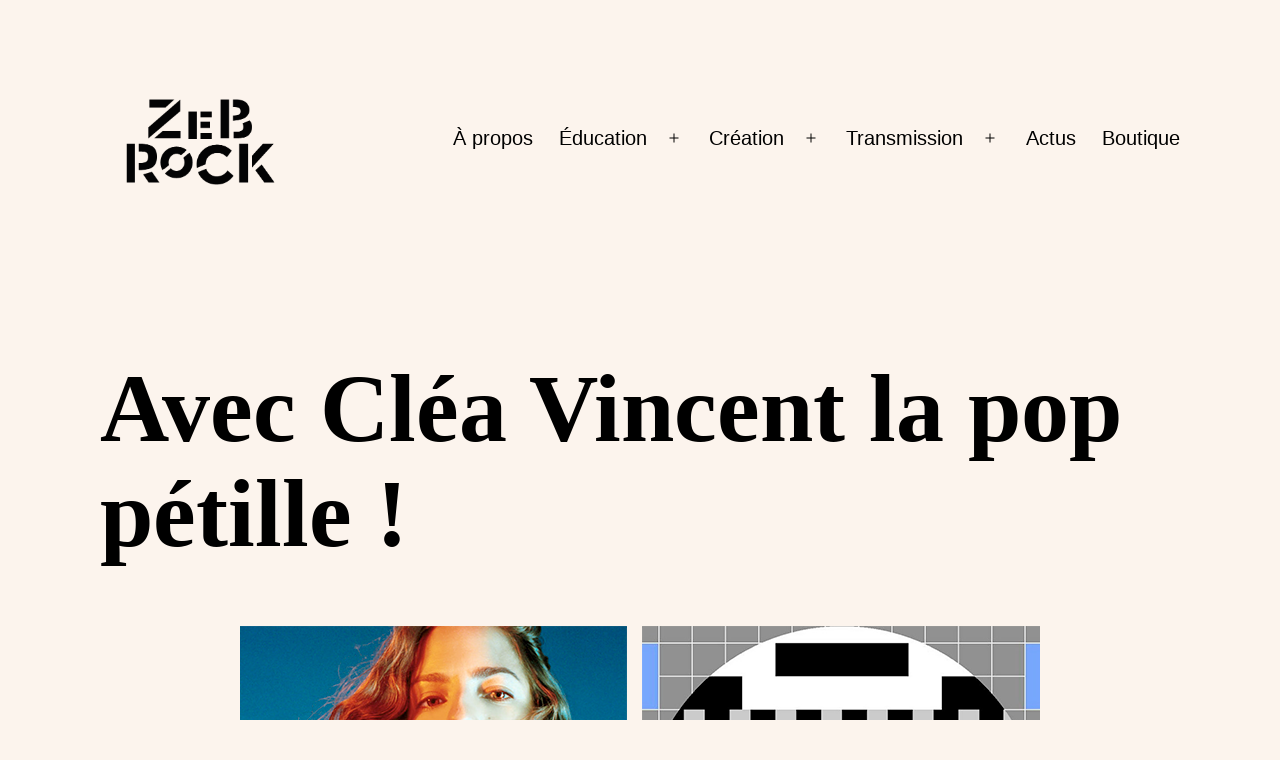

--- FILE ---
content_type: text/html; charset=UTF-8
request_url: http://zebrock.org/domaines/education/avec-clea-vincent-la-pop-petille/
body_size: 10951
content:
<!doctype html>
<html lang="fr-FR" xmlns:og="http://ogp.me/ns#" xmlns:fb="http://ogp.me/ns/fb#" >
<head>
	<meta charset="UTF-8" />
	<meta name="viewport" content="width=device-width, initial-scale=1" />
	<title>Avec Cléa Vincent la pop pétille ! &#8211; Zebrock</title>
<meta name='robots' content='max-image-preview:large' />
<link rel="alternate" type="application/rss+xml" title="Zebrock &raquo; Flux" href="http://zebrock.org/feed/" />
<link rel="alternate" type="application/rss+xml" title="Zebrock &raquo; Flux des commentaires" href="http://zebrock.org/comments/feed/" />
<script>
window._wpemojiSettings = {"baseUrl":"https:\/\/s.w.org\/images\/core\/emoji\/14.0.0\/72x72\/","ext":".png","svgUrl":"https:\/\/s.w.org\/images\/core\/emoji\/14.0.0\/svg\/","svgExt":".svg","source":{"concatemoji":"http:\/\/zebrock.org\/wp-includes\/js\/wp-emoji-release.min.js?ver=6.4.7"}};
/*! This file is auto-generated */
!function(i,n){var o,s,e;function c(e){try{var t={supportTests:e,timestamp:(new Date).valueOf()};sessionStorage.setItem(o,JSON.stringify(t))}catch(e){}}function p(e,t,n){e.clearRect(0,0,e.canvas.width,e.canvas.height),e.fillText(t,0,0);var t=new Uint32Array(e.getImageData(0,0,e.canvas.width,e.canvas.height).data),r=(e.clearRect(0,0,e.canvas.width,e.canvas.height),e.fillText(n,0,0),new Uint32Array(e.getImageData(0,0,e.canvas.width,e.canvas.height).data));return t.every(function(e,t){return e===r[t]})}function u(e,t,n){switch(t){case"flag":return n(e,"\ud83c\udff3\ufe0f\u200d\u26a7\ufe0f","\ud83c\udff3\ufe0f\u200b\u26a7\ufe0f")?!1:!n(e,"\ud83c\uddfa\ud83c\uddf3","\ud83c\uddfa\u200b\ud83c\uddf3")&&!n(e,"\ud83c\udff4\udb40\udc67\udb40\udc62\udb40\udc65\udb40\udc6e\udb40\udc67\udb40\udc7f","\ud83c\udff4\u200b\udb40\udc67\u200b\udb40\udc62\u200b\udb40\udc65\u200b\udb40\udc6e\u200b\udb40\udc67\u200b\udb40\udc7f");case"emoji":return!n(e,"\ud83e\udef1\ud83c\udffb\u200d\ud83e\udef2\ud83c\udfff","\ud83e\udef1\ud83c\udffb\u200b\ud83e\udef2\ud83c\udfff")}return!1}function f(e,t,n){var r="undefined"!=typeof WorkerGlobalScope&&self instanceof WorkerGlobalScope?new OffscreenCanvas(300,150):i.createElement("canvas"),a=r.getContext("2d",{willReadFrequently:!0}),o=(a.textBaseline="top",a.font="600 32px Arial",{});return e.forEach(function(e){o[e]=t(a,e,n)}),o}function t(e){var t=i.createElement("script");t.src=e,t.defer=!0,i.head.appendChild(t)}"undefined"!=typeof Promise&&(o="wpEmojiSettingsSupports",s=["flag","emoji"],n.supports={everything:!0,everythingExceptFlag:!0},e=new Promise(function(e){i.addEventListener("DOMContentLoaded",e,{once:!0})}),new Promise(function(t){var n=function(){try{var e=JSON.parse(sessionStorage.getItem(o));if("object"==typeof e&&"number"==typeof e.timestamp&&(new Date).valueOf()<e.timestamp+604800&&"object"==typeof e.supportTests)return e.supportTests}catch(e){}return null}();if(!n){if("undefined"!=typeof Worker&&"undefined"!=typeof OffscreenCanvas&&"undefined"!=typeof URL&&URL.createObjectURL&&"undefined"!=typeof Blob)try{var e="postMessage("+f.toString()+"("+[JSON.stringify(s),u.toString(),p.toString()].join(",")+"));",r=new Blob([e],{type:"text/javascript"}),a=new Worker(URL.createObjectURL(r),{name:"wpTestEmojiSupports"});return void(a.onmessage=function(e){c(n=e.data),a.terminate(),t(n)})}catch(e){}c(n=f(s,u,p))}t(n)}).then(function(e){for(var t in e)n.supports[t]=e[t],n.supports.everything=n.supports.everything&&n.supports[t],"flag"!==t&&(n.supports.everythingExceptFlag=n.supports.everythingExceptFlag&&n.supports[t]);n.supports.everythingExceptFlag=n.supports.everythingExceptFlag&&!n.supports.flag,n.DOMReady=!1,n.readyCallback=function(){n.DOMReady=!0}}).then(function(){return e}).then(function(){var e;n.supports.everything||(n.readyCallback(),(e=n.source||{}).concatemoji?t(e.concatemoji):e.wpemoji&&e.twemoji&&(t(e.twemoji),t(e.wpemoji)))}))}((window,document),window._wpemojiSettings);
</script>
<style id='wp-emoji-styles-inline-css'>

	img.wp-smiley, img.emoji {
		display: inline !important;
		border: none !important;
		box-shadow: none !important;
		height: 1em !important;
		width: 1em !important;
		margin: 0 0.07em !important;
		vertical-align: -0.1em !important;
		background: none !important;
		padding: 0 !important;
	}
</style>
<link rel='stylesheet' id='wp-block-library-css' href='http://zebrock.org/wp-includes/css/dist/block-library/style.min.css?ver=6.4.7' media='all' />
<style id='wp-block-library-theme-inline-css'>
.wp-block-audio figcaption{color:#555;font-size:13px;text-align:center}.is-dark-theme .wp-block-audio figcaption{color:hsla(0,0%,100%,.65)}.wp-block-audio{margin:0 0 1em}.wp-block-code{border:1px solid #ccc;border-radius:4px;font-family:Menlo,Consolas,monaco,monospace;padding:.8em 1em}.wp-block-embed figcaption{color:#555;font-size:13px;text-align:center}.is-dark-theme .wp-block-embed figcaption{color:hsla(0,0%,100%,.65)}.wp-block-embed{margin:0 0 1em}.blocks-gallery-caption{color:#555;font-size:13px;text-align:center}.is-dark-theme .blocks-gallery-caption{color:hsla(0,0%,100%,.65)}.wp-block-image figcaption{color:#555;font-size:13px;text-align:center}.is-dark-theme .wp-block-image figcaption{color:hsla(0,0%,100%,.65)}.wp-block-image{margin:0 0 1em}.wp-block-pullquote{border-bottom:4px solid;border-top:4px solid;color:currentColor;margin-bottom:1.75em}.wp-block-pullquote cite,.wp-block-pullquote footer,.wp-block-pullquote__citation{color:currentColor;font-size:.8125em;font-style:normal;text-transform:uppercase}.wp-block-quote{border-left:.25em solid;margin:0 0 1.75em;padding-left:1em}.wp-block-quote cite,.wp-block-quote footer{color:currentColor;font-size:.8125em;font-style:normal;position:relative}.wp-block-quote.has-text-align-right{border-left:none;border-right:.25em solid;padding-left:0;padding-right:1em}.wp-block-quote.has-text-align-center{border:none;padding-left:0}.wp-block-quote.is-large,.wp-block-quote.is-style-large,.wp-block-quote.is-style-plain{border:none}.wp-block-search .wp-block-search__label{font-weight:700}.wp-block-search__button{border:1px solid #ccc;padding:.375em .625em}:where(.wp-block-group.has-background){padding:1.25em 2.375em}.wp-block-separator.has-css-opacity{opacity:.4}.wp-block-separator{border:none;border-bottom:2px solid;margin-left:auto;margin-right:auto}.wp-block-separator.has-alpha-channel-opacity{opacity:1}.wp-block-separator:not(.is-style-wide):not(.is-style-dots){width:100px}.wp-block-separator.has-background:not(.is-style-dots){border-bottom:none;height:1px}.wp-block-separator.has-background:not(.is-style-wide):not(.is-style-dots){height:2px}.wp-block-table{margin:0 0 1em}.wp-block-table td,.wp-block-table th{word-break:normal}.wp-block-table figcaption{color:#555;font-size:13px;text-align:center}.is-dark-theme .wp-block-table figcaption{color:hsla(0,0%,100%,.65)}.wp-block-video figcaption{color:#555;font-size:13px;text-align:center}.is-dark-theme .wp-block-video figcaption{color:hsla(0,0%,100%,.65)}.wp-block-video{margin:0 0 1em}.wp-block-template-part.has-background{margin-bottom:0;margin-top:0;padding:1.25em 2.375em}
</style>
<link rel='stylesheet' id='twenty-twenty-one-custom-color-overrides-css' href='http://zebrock.org/wp-content/themes/twentytwentyone/assets/css/custom-color-overrides.css?ver=2.1' media='all' />
<style id='twenty-twenty-one-custom-color-overrides-inline-css'>
:root .editor-styles-wrapper{--global--color-background: #fcf4ed;--global--color-primary: #000;--global--color-secondary: #000;--button--color-background: #000;--button--color-text-hover: #000;}
</style>
<style id='classic-theme-styles-inline-css'>
/*! This file is auto-generated */
.wp-block-button__link{color:#fff;background-color:#32373c;border-radius:9999px;box-shadow:none;text-decoration:none;padding:calc(.667em + 2px) calc(1.333em + 2px);font-size:1.125em}.wp-block-file__button{background:#32373c;color:#fff;text-decoration:none}
</style>
<style id='global-styles-inline-css'>
body{--wp--preset--color--black: #000000;--wp--preset--color--cyan-bluish-gray: #abb8c3;--wp--preset--color--white: #FFFFFF;--wp--preset--color--pale-pink: #f78da7;--wp--preset--color--vivid-red: #cf2e2e;--wp--preset--color--luminous-vivid-orange: #ff6900;--wp--preset--color--luminous-vivid-amber: #fcb900;--wp--preset--color--light-green-cyan: #7bdcb5;--wp--preset--color--vivid-green-cyan: #00d084;--wp--preset--color--pale-cyan-blue: #8ed1fc;--wp--preset--color--vivid-cyan-blue: #0693e3;--wp--preset--color--vivid-purple: #9b51e0;--wp--preset--color--dark-gray: #28303D;--wp--preset--color--gray: #39414D;--wp--preset--color--green: #D1E4DD;--wp--preset--color--blue: #D1DFE4;--wp--preset--color--purple: #D1D1E4;--wp--preset--color--red: #E4D1D1;--wp--preset--color--orange: #E4DAD1;--wp--preset--color--yellow: #EEEADD;--wp--preset--gradient--vivid-cyan-blue-to-vivid-purple: linear-gradient(135deg,rgba(6,147,227,1) 0%,rgb(155,81,224) 100%);--wp--preset--gradient--light-green-cyan-to-vivid-green-cyan: linear-gradient(135deg,rgb(122,220,180) 0%,rgb(0,208,130) 100%);--wp--preset--gradient--luminous-vivid-amber-to-luminous-vivid-orange: linear-gradient(135deg,rgba(252,185,0,1) 0%,rgba(255,105,0,1) 100%);--wp--preset--gradient--luminous-vivid-orange-to-vivid-red: linear-gradient(135deg,rgba(255,105,0,1) 0%,rgb(207,46,46) 100%);--wp--preset--gradient--very-light-gray-to-cyan-bluish-gray: linear-gradient(135deg,rgb(238,238,238) 0%,rgb(169,184,195) 100%);--wp--preset--gradient--cool-to-warm-spectrum: linear-gradient(135deg,rgb(74,234,220) 0%,rgb(151,120,209) 20%,rgb(207,42,186) 40%,rgb(238,44,130) 60%,rgb(251,105,98) 80%,rgb(254,248,76) 100%);--wp--preset--gradient--blush-light-purple: linear-gradient(135deg,rgb(255,206,236) 0%,rgb(152,150,240) 100%);--wp--preset--gradient--blush-bordeaux: linear-gradient(135deg,rgb(254,205,165) 0%,rgb(254,45,45) 50%,rgb(107,0,62) 100%);--wp--preset--gradient--luminous-dusk: linear-gradient(135deg,rgb(255,203,112) 0%,rgb(199,81,192) 50%,rgb(65,88,208) 100%);--wp--preset--gradient--pale-ocean: linear-gradient(135deg,rgb(255,245,203) 0%,rgb(182,227,212) 50%,rgb(51,167,181) 100%);--wp--preset--gradient--electric-grass: linear-gradient(135deg,rgb(202,248,128) 0%,rgb(113,206,126) 100%);--wp--preset--gradient--midnight: linear-gradient(135deg,rgb(2,3,129) 0%,rgb(40,116,252) 100%);--wp--preset--gradient--purple-to-yellow: linear-gradient(160deg, #D1D1E4 0%, #EEEADD 100%);--wp--preset--gradient--yellow-to-purple: linear-gradient(160deg, #EEEADD 0%, #D1D1E4 100%);--wp--preset--gradient--green-to-yellow: linear-gradient(160deg, #D1E4DD 0%, #EEEADD 100%);--wp--preset--gradient--yellow-to-green: linear-gradient(160deg, #EEEADD 0%, #D1E4DD 100%);--wp--preset--gradient--red-to-yellow: linear-gradient(160deg, #E4D1D1 0%, #EEEADD 100%);--wp--preset--gradient--yellow-to-red: linear-gradient(160deg, #EEEADD 0%, #E4D1D1 100%);--wp--preset--gradient--purple-to-red: linear-gradient(160deg, #D1D1E4 0%, #E4D1D1 100%);--wp--preset--gradient--red-to-purple: linear-gradient(160deg, #E4D1D1 0%, #D1D1E4 100%);--wp--preset--font-size--small: 18px;--wp--preset--font-size--medium: 20px;--wp--preset--font-size--large: 24px;--wp--preset--font-size--x-large: 42px;--wp--preset--font-size--extra-small: 16px;--wp--preset--font-size--normal: 20px;--wp--preset--font-size--extra-large: 40px;--wp--preset--font-size--huge: 96px;--wp--preset--font-size--gigantic: 144px;--wp--preset--spacing--20: 0.44rem;--wp--preset--spacing--30: 0.67rem;--wp--preset--spacing--40: 1rem;--wp--preset--spacing--50: 1.5rem;--wp--preset--spacing--60: 2.25rem;--wp--preset--spacing--70: 3.38rem;--wp--preset--spacing--80: 5.06rem;--wp--preset--shadow--natural: 6px 6px 9px rgba(0, 0, 0, 0.2);--wp--preset--shadow--deep: 12px 12px 50px rgba(0, 0, 0, 0.4);--wp--preset--shadow--sharp: 6px 6px 0px rgba(0, 0, 0, 0.2);--wp--preset--shadow--outlined: 6px 6px 0px -3px rgba(255, 255, 255, 1), 6px 6px rgba(0, 0, 0, 1);--wp--preset--shadow--crisp: 6px 6px 0px rgba(0, 0, 0, 1);}:where(.is-layout-flex){gap: 0.5em;}:where(.is-layout-grid){gap: 0.5em;}body .is-layout-flow > .alignleft{float: left;margin-inline-start: 0;margin-inline-end: 2em;}body .is-layout-flow > .alignright{float: right;margin-inline-start: 2em;margin-inline-end: 0;}body .is-layout-flow > .aligncenter{margin-left: auto !important;margin-right: auto !important;}body .is-layout-constrained > .alignleft{float: left;margin-inline-start: 0;margin-inline-end: 2em;}body .is-layout-constrained > .alignright{float: right;margin-inline-start: 2em;margin-inline-end: 0;}body .is-layout-constrained > .aligncenter{margin-left: auto !important;margin-right: auto !important;}body .is-layout-constrained > :where(:not(.alignleft):not(.alignright):not(.alignfull)){max-width: var(--wp--style--global--content-size);margin-left: auto !important;margin-right: auto !important;}body .is-layout-constrained > .alignwide{max-width: var(--wp--style--global--wide-size);}body .is-layout-flex{display: flex;}body .is-layout-flex{flex-wrap: wrap;align-items: center;}body .is-layout-flex > *{margin: 0;}body .is-layout-grid{display: grid;}body .is-layout-grid > *{margin: 0;}:where(.wp-block-columns.is-layout-flex){gap: 2em;}:where(.wp-block-columns.is-layout-grid){gap: 2em;}:where(.wp-block-post-template.is-layout-flex){gap: 1.25em;}:where(.wp-block-post-template.is-layout-grid){gap: 1.25em;}.has-black-color{color: var(--wp--preset--color--black) !important;}.has-cyan-bluish-gray-color{color: var(--wp--preset--color--cyan-bluish-gray) !important;}.has-white-color{color: var(--wp--preset--color--white) !important;}.has-pale-pink-color{color: var(--wp--preset--color--pale-pink) !important;}.has-vivid-red-color{color: var(--wp--preset--color--vivid-red) !important;}.has-luminous-vivid-orange-color{color: var(--wp--preset--color--luminous-vivid-orange) !important;}.has-luminous-vivid-amber-color{color: var(--wp--preset--color--luminous-vivid-amber) !important;}.has-light-green-cyan-color{color: var(--wp--preset--color--light-green-cyan) !important;}.has-vivid-green-cyan-color{color: var(--wp--preset--color--vivid-green-cyan) !important;}.has-pale-cyan-blue-color{color: var(--wp--preset--color--pale-cyan-blue) !important;}.has-vivid-cyan-blue-color{color: var(--wp--preset--color--vivid-cyan-blue) !important;}.has-vivid-purple-color{color: var(--wp--preset--color--vivid-purple) !important;}.has-black-background-color{background-color: var(--wp--preset--color--black) !important;}.has-cyan-bluish-gray-background-color{background-color: var(--wp--preset--color--cyan-bluish-gray) !important;}.has-white-background-color{background-color: var(--wp--preset--color--white) !important;}.has-pale-pink-background-color{background-color: var(--wp--preset--color--pale-pink) !important;}.has-vivid-red-background-color{background-color: var(--wp--preset--color--vivid-red) !important;}.has-luminous-vivid-orange-background-color{background-color: var(--wp--preset--color--luminous-vivid-orange) !important;}.has-luminous-vivid-amber-background-color{background-color: var(--wp--preset--color--luminous-vivid-amber) !important;}.has-light-green-cyan-background-color{background-color: var(--wp--preset--color--light-green-cyan) !important;}.has-vivid-green-cyan-background-color{background-color: var(--wp--preset--color--vivid-green-cyan) !important;}.has-pale-cyan-blue-background-color{background-color: var(--wp--preset--color--pale-cyan-blue) !important;}.has-vivid-cyan-blue-background-color{background-color: var(--wp--preset--color--vivid-cyan-blue) !important;}.has-vivid-purple-background-color{background-color: var(--wp--preset--color--vivid-purple) !important;}.has-black-border-color{border-color: var(--wp--preset--color--black) !important;}.has-cyan-bluish-gray-border-color{border-color: var(--wp--preset--color--cyan-bluish-gray) !important;}.has-white-border-color{border-color: var(--wp--preset--color--white) !important;}.has-pale-pink-border-color{border-color: var(--wp--preset--color--pale-pink) !important;}.has-vivid-red-border-color{border-color: var(--wp--preset--color--vivid-red) !important;}.has-luminous-vivid-orange-border-color{border-color: var(--wp--preset--color--luminous-vivid-orange) !important;}.has-luminous-vivid-amber-border-color{border-color: var(--wp--preset--color--luminous-vivid-amber) !important;}.has-light-green-cyan-border-color{border-color: var(--wp--preset--color--light-green-cyan) !important;}.has-vivid-green-cyan-border-color{border-color: var(--wp--preset--color--vivid-green-cyan) !important;}.has-pale-cyan-blue-border-color{border-color: var(--wp--preset--color--pale-cyan-blue) !important;}.has-vivid-cyan-blue-border-color{border-color: var(--wp--preset--color--vivid-cyan-blue) !important;}.has-vivid-purple-border-color{border-color: var(--wp--preset--color--vivid-purple) !important;}.has-vivid-cyan-blue-to-vivid-purple-gradient-background{background: var(--wp--preset--gradient--vivid-cyan-blue-to-vivid-purple) !important;}.has-light-green-cyan-to-vivid-green-cyan-gradient-background{background: var(--wp--preset--gradient--light-green-cyan-to-vivid-green-cyan) !important;}.has-luminous-vivid-amber-to-luminous-vivid-orange-gradient-background{background: var(--wp--preset--gradient--luminous-vivid-amber-to-luminous-vivid-orange) !important;}.has-luminous-vivid-orange-to-vivid-red-gradient-background{background: var(--wp--preset--gradient--luminous-vivid-orange-to-vivid-red) !important;}.has-very-light-gray-to-cyan-bluish-gray-gradient-background{background: var(--wp--preset--gradient--very-light-gray-to-cyan-bluish-gray) !important;}.has-cool-to-warm-spectrum-gradient-background{background: var(--wp--preset--gradient--cool-to-warm-spectrum) !important;}.has-blush-light-purple-gradient-background{background: var(--wp--preset--gradient--blush-light-purple) !important;}.has-blush-bordeaux-gradient-background{background: var(--wp--preset--gradient--blush-bordeaux) !important;}.has-luminous-dusk-gradient-background{background: var(--wp--preset--gradient--luminous-dusk) !important;}.has-pale-ocean-gradient-background{background: var(--wp--preset--gradient--pale-ocean) !important;}.has-electric-grass-gradient-background{background: var(--wp--preset--gradient--electric-grass) !important;}.has-midnight-gradient-background{background: var(--wp--preset--gradient--midnight) !important;}.has-small-font-size{font-size: var(--wp--preset--font-size--small) !important;}.has-medium-font-size{font-size: var(--wp--preset--font-size--medium) !important;}.has-large-font-size{font-size: var(--wp--preset--font-size--large) !important;}.has-x-large-font-size{font-size: var(--wp--preset--font-size--x-large) !important;}
.wp-block-navigation a:where(:not(.wp-element-button)){color: inherit;}
:where(.wp-block-post-template.is-layout-flex){gap: 1.25em;}:where(.wp-block-post-template.is-layout-grid){gap: 1.25em;}
:where(.wp-block-columns.is-layout-flex){gap: 2em;}:where(.wp-block-columns.is-layout-grid){gap: 2em;}
.wp-block-pullquote{font-size: 1.5em;line-height: 1.6;}
</style>
<link rel='stylesheet' id='twenty-twenty-one-style-css' href='http://zebrock.org/wp-content/themes/twentytwentyone/style.css?ver=2.1' media='all' />
<style id='twenty-twenty-one-style-inline-css'>
:root{--global--color-background: #fcf4ed;--global--color-primary: #000;--global--color-secondary: #000;--button--color-background: #000;--button--color-text-hover: #000;}
</style>
<link rel='stylesheet' id='twenty-twenty-one-print-style-css' href='http://zebrock.org/wp-content/themes/twentytwentyone/assets/css/print.css?ver=2.1' media='print' />
<script id="twenty-twenty-one-ie11-polyfills-js-after">
( Element.prototype.matches && Element.prototype.closest && window.NodeList && NodeList.prototype.forEach ) || document.write( '<script src="http://zebrock.org/wp-content/themes/twentytwentyone/assets/js/polyfills.js?ver=2.1"></scr' + 'ipt>' );
</script>
<script src="http://zebrock.org/wp-content/themes/twentytwentyone/assets/js/primary-navigation.js?ver=2.1" id="twenty-twenty-one-primary-navigation-script-js" defer data-wp-strategy="defer"></script>
<link rel="https://api.w.org/" href="http://zebrock.org/wp-json/" /><link rel="alternate" type="application/json" href="http://zebrock.org/wp-json/wp/v2/posts/5484" /><link rel="EditURI" type="application/rsd+xml" title="RSD" href="http://zebrock.org/xmlrpc.php?rsd" />
<meta name="generator" content="WordPress 6.4.7" />
<link rel="canonical" href="http://zebrock.org/domaines/education/avec-clea-vincent-la-pop-petille/" />
<link rel='shortlink' href='http://zebrock.org/?p=5484' />
<link rel="alternate" type="application/json+oembed" href="http://zebrock.org/wp-json/oembed/1.0/embed?url=http%3A%2F%2Fzebrock.org%2Fdomaines%2Feducation%2Favec-clea-vincent-la-pop-petille%2F" />
<link rel="alternate" type="text/xml+oembed" href="http://zebrock.org/wp-json/oembed/1.0/embed?url=http%3A%2F%2Fzebrock.org%2Fdomaines%2Feducation%2Favec-clea-vincent-la-pop-petille%2F&#038;format=xml" />
<style id="custom-background-css">
body.custom-background { background-color: #fcf4ed; }
</style>
	<link rel="icon" href="http://zebrock.org/wp-content/uploads/2022/08/cropped-favicon4-32x32.png" sizes="32x32" />
<link rel="icon" href="http://zebrock.org/wp-content/uploads/2022/08/cropped-favicon4-192x192.png" sizes="192x192" />
<link rel="apple-touch-icon" href="http://zebrock.org/wp-content/uploads/2022/08/cropped-favicon4-180x180.png" />
<meta name="msapplication-TileImage" content="http://zebrock.org/wp-content/uploads/2022/08/cropped-favicon4-270x270.png" />
		<style id="wp-custom-css">
			.entry-header { border-bottom: 0px !important;}

.entry-header > h1 { 
	font-family: 'Montserrat';
    font-weight: bold;
}

.paxzebrocka {
	font-family: 'Montserrat';
}


@keyframes animRnbw {
  0%   {background-color: #7c51a1;}
  15%  {background-color: #0088cb;}
  25%  {background-color: #69b3e3;}
  50%  {background-color: #2fb56a;}
  65%  {background-color: #ffcc4e;}
  80%  {background-color: #df7f58;}
  90% {background-color: #d34d4f;}
	  100%   {background-color: #7c51a1;}
}		</style>
		
<!-- START - Heateor Open Graph Meta Tags 1.1.11 -->
<link rel="canonical" href="http://zebrock.org/domaines/education/avec-clea-vincent-la-pop-petille/"/>
<meta name="description" content="In Situ : résidence de standing au collège Picasso de Montfermeil Depuis sa programmation sur la scène Zebrock de la Fête de l’Humanité 2018, on s&#039;aime ! À la rentrée, Cléa Vincent avec Kim Giani, son acolyte depuis toujours, vont mettre le collège Pablo Picasso de Montfermeil à l’heure de la F"/>
<meta property="og:locale" content="fr_FR"/>
<meta property="og:site_name" content="Zebrock"/>
<meta property="og:title" content="Avec Cléa Vincent la pop pétille !"/>
<meta property="og:url" content="http://zebrock.org/domaines/education/avec-clea-vincent-la-pop-petille/"/>
<meta property="og:type" content="article"/>
<meta property="og:image" content="http://zebrock.org/wp-content/uploads/2019/07/article-cléa-vincent.png"/>
<meta property="og:description" content="In Situ : résidence de standing au collège Picasso de Montfermeil Depuis sa programmation sur la scène Zebrock de la Fête de l’Humanité 2018, on s&#039;aime ! À la rentrée, Cléa Vincent avec Kim Giani, son acolyte depuis toujours, vont mettre le collège Pablo Picasso de Montfermeil à l’heure de la F"/>
<meta name="twitter:title" content="Avec Cléa Vincent la pop pétille !"/>
<meta name="twitter:url" content="http://zebrock.org/domaines/education/avec-clea-vincent-la-pop-petille/"/>
<meta name="twitter:description" content="In Situ : résidence de standing au collège Picasso de Montfermeil Depuis sa programmation sur la scène Zebrock de la Fête de l’Humanité 2018, on s&#039;aime ! À la rentrée, Cléa Vincent avec Kim Giani, son acolyte depuis toujours, vont mettre le collège Pablo Picasso de Montfermeil à l’heure de la F"/>
<meta name="twitter:image" content="http://zebrock.org/wp-content/uploads/2019/07/article-cléa-vincent.png"/>
<meta name="twitter:card" content="summary_large_image"/>
<meta itemprop="name" content="Avec Cléa Vincent la pop pétille !"/>
<meta itemprop="description" content="In Situ : résidence de standing au collège Picasso de Montfermeil Depuis sa programmation sur la scène Zebrock de la Fête de l’Humanité 2018, on s&#039;aime ! À la rentrée, Cléa Vincent avec Kim Giani, son acolyte depuis toujours, vont mettre le collège Pablo Picasso de Montfermeil à l’heure de la F"/>
<meta itemprop="image" content="http://zebrock.org/wp-content/uploads/2019/07/article-cléa-vincent.png"/>
<!-- END - Heateor Open Graph Meta Tags -->

</head>

<body class="post-template-default single single-post postid-5484 single-format-standard custom-background wp-custom-logo wp-embed-responsive is-light-theme has-background-white no-js singular has-main-navigation">
<div id="page" class="site">
	<a class="skip-link screen-reader-text" href="#content">
		Aller au contenu	</a>

	
<header id="masthead" class="site-header has-logo has-menu">

	

<div class="site-branding">

			<div class="site-logo"><a href="http://zebrock.org/" class="custom-logo-link" rel="home"><img width="600" height="299" src="http://zebrock.org/wp-content/uploads/2022/08/cropped-zebrock_logoZebrock-solo600px.png" class="custom-logo" alt="Zebrock" decoding="async" fetchpriority="high" srcset="http://zebrock.org/wp-content/uploads/2022/08/cropped-zebrock_logoZebrock-solo600px.png 600w, http://zebrock.org/wp-content/uploads/2022/08/cropped-zebrock_logoZebrock-solo600px-300x150.png 300w" sizes="(max-width: 600px) 100vw, 600px" /></a></div>
	
						<p class="screen-reader-text"><a href="http://zebrock.org/">Zebrock</a></p>
			
	</div><!-- .site-branding -->
	
	<nav id="site-navigation" class="primary-navigation" aria-label="Menu principal">
		<div class="menu-button-container">
			<button id="primary-mobile-menu" class="button" aria-controls="primary-menu-list" aria-expanded="false">
				<span class="dropdown-icon open">Menu					<svg class="svg-icon" width="24" height="24" aria-hidden="true" role="img" focusable="false" viewBox="0 0 24 24" fill="none" xmlns="http://www.w3.org/2000/svg"><path fill-rule="evenodd" clip-rule="evenodd" d="M4.5 6H19.5V7.5H4.5V6ZM4.5 12H19.5V13.5H4.5V12ZM19.5 18H4.5V19.5H19.5V18Z" fill="currentColor"/></svg>				</span>
				<span class="dropdown-icon close">Fermer					<svg class="svg-icon" width="24" height="24" aria-hidden="true" role="img" focusable="false" viewBox="0 0 24 24" fill="none" xmlns="http://www.w3.org/2000/svg"><path fill-rule="evenodd" clip-rule="evenodd" d="M12 10.9394L5.53033 4.46973L4.46967 5.53039L10.9393 12.0001L4.46967 18.4697L5.53033 19.5304L12 13.0607L18.4697 19.5304L19.5303 18.4697L13.0607 12.0001L19.5303 5.53039L18.4697 4.46973L12 10.9394Z" fill="currentColor"/></svg>				</span>
			</button><!-- #primary-mobile-menu -->
		</div><!-- .menu-button-container -->
		<div class="primary-menu-container"><ul id="primary-menu-list" class="menu-wrapper"><li id="menu-item-10376" class="menu-item menu-item-type-post_type menu-item-object-page menu-item-10376"><a href="http://zebrock.org/a-propos/">À propos</a></li>
<li id="menu-item-11245" class="menu-item menu-item-type-post_type menu-item-object-page menu-item-has-children menu-item-11245"><a href="http://zebrock.org/education/">Éducation</a><button class="sub-menu-toggle" aria-expanded="false" onClick="twentytwentyoneExpandSubMenu(this)"><span class="icon-plus"><svg class="svg-icon" width="18" height="18" aria-hidden="true" role="img" focusable="false" viewBox="0 0 24 24" fill="none" xmlns="http://www.w3.org/2000/svg"><path fill-rule="evenodd" clip-rule="evenodd" d="M18 11.2h-5.2V6h-1.6v5.2H6v1.6h5.2V18h1.6v-5.2H18z" fill="currentColor"/></svg></span><span class="icon-minus"><svg class="svg-icon" width="18" height="18" aria-hidden="true" role="img" focusable="false" viewBox="0 0 24 24" fill="none" xmlns="http://www.w3.org/2000/svg"><path fill-rule="evenodd" clip-rule="evenodd" d="M6 11h12v2H6z" fill="currentColor"/></svg></span><span class="screen-reader-text">Ouvrir le menu</span></button>
<ul class="sub-menu">
	<li id="menu-item-13696" class="menu-item menu-item-type-post_type menu-item-object-page menu-item-13696"><a href="http://zebrock.org/projets-educatifs/">Nos offres de projets éducatifs</a></li>
	<li id="menu-item-11589" class="menu-item menu-item-type-post_type menu-item-object-page menu-item-11589"><a href="http://zebrock.org/la-culture-et-lart-au-college/">La Culture et l’Art au Collège</a></li>
	<li id="menu-item-11572" class="menu-item menu-item-type-post_type menu-item-object-page menu-item-11572"><a href="http://zebrock.org/comprendre-la-marseillaise/">Comprendre la Marseillaise</a></li>
	<li id="menu-item-12447" class="menu-item menu-item-type-post_type menu-item-object-page menu-item-12447"><a href="http://zebrock.org/education/in-situ/">Comédie musicale</a></li>
	<li id="menu-item-11568" class="menu-item menu-item-type-post_type menu-item-object-page menu-item-11568"><a href="http://zebrock.org/zebrock-au-bahut/">Zebrock Au Bahut</a></li>
	<li id="menu-item-11567" class="menu-item menu-item-type-post_type menu-item-object-page menu-item-11567"><a href="http://zebrock.org/melomanes/">Mélomanes !</a></li>
	<li id="menu-item-11602" class="menu-item menu-item-type-post_type menu-item-object-page menu-item-11602"><a href="http://zebrock.org/interventions-en-champ-social/">Interventions en champ social</a></li>
</ul>
</li>
<li id="menu-item-11616" class="menu-item menu-item-type-post_type menu-item-object-page menu-item-has-children menu-item-11616"><a href="http://zebrock.org/creation/">Création</a><button class="sub-menu-toggle" aria-expanded="false" onClick="twentytwentyoneExpandSubMenu(this)"><span class="icon-plus"><svg class="svg-icon" width="18" height="18" aria-hidden="true" role="img" focusable="false" viewBox="0 0 24 24" fill="none" xmlns="http://www.w3.org/2000/svg"><path fill-rule="evenodd" clip-rule="evenodd" d="M18 11.2h-5.2V6h-1.6v5.2H6v1.6h5.2V18h1.6v-5.2H18z" fill="currentColor"/></svg></span><span class="icon-minus"><svg class="svg-icon" width="18" height="18" aria-hidden="true" role="img" focusable="false" viewBox="0 0 24 24" fill="none" xmlns="http://www.w3.org/2000/svg"><path fill-rule="evenodd" clip-rule="evenodd" d="M6 11h12v2H6z" fill="currentColor"/></svg></span><span class="screen-reader-text">Ouvrir le menu</span></button>
<ul class="sub-menu">
	<li id="menu-item-10249" class="menu-item menu-item-type-post_type menu-item-object-page menu-item-has-children menu-item-10249"><a href="http://zebrock.org/grand-zebrock/">Grand Zebrock</a>
	<ul class="sub-menu">
		<li id="menu-item-16130" class="menu-item menu-item-type-post_type menu-item-object-page menu-item-16130"><a href="http://zebrock.org/creation/grand-zebrock-2026/">Grand Zebrock 2026</a></li>
		<li id="menu-item-11631" class="menu-item menu-item-type-post_type menu-item-object-page menu-item-11631"><a href="http://zebrock.org/rencontres-professionnelles/">Rencontres professionnelles</a></li>
		<li id="menu-item-10423" class="menu-item menu-item-type-post_type menu-item-object-page menu-item-10423"><a href="http://zebrock.org/master-classes/">Les Master classes</a></li>
	</ul>
</li>
	<li id="menu-item-15259" class="menu-item menu-item-type-post_type menu-item-object-page menu-item-has-children menu-item-15259"><a href="http://zebrock.org/creation/scene-zebrock/">Scènes Zebrock</a>
	<ul class="sub-menu">
		<li id="menu-item-12364" class="menu-item menu-item-type-post_type menu-item-object-page menu-item-12364"><a href="http://zebrock.org/creation/http-zebrock-org-creation-scene-zebrock-fete-de-lhumanite/">Scènes Zebrock de la Fête de l’Humanité</a></li>
		<li id="menu-item-11544" class="menu-item menu-item-type-post_type menu-item-object-page menu-item-11544"><a href="http://zebrock.org/les-scenes-zebrock-x-cafe-la-peche/">Les Scènes Zebrock x Café La Pêche</a></li>
	</ul>
</li>
	<li id="menu-item-11545" class="menu-item menu-item-type-post_type menu-item-object-page menu-item-11545"><a href="http://zebrock.org/la-belle-releve/">La Belle Relève</a></li>
	<li id="menu-item-15907" class="menu-item menu-item-type-post_type menu-item-object-page menu-item-15907"><a href="http://zebrock.org/forte/">FoRTE</a></li>
</ul>
</li>
<li id="menu-item-13002" class="menu-item menu-item-type-post_type menu-item-object-page menu-item-has-children menu-item-13002"><a href="http://zebrock.org/transmission/">Transmission</a><button class="sub-menu-toggle" aria-expanded="false" onClick="twentytwentyoneExpandSubMenu(this)"><span class="icon-plus"><svg class="svg-icon" width="18" height="18" aria-hidden="true" role="img" focusable="false" viewBox="0 0 24 24" fill="none" xmlns="http://www.w3.org/2000/svg"><path fill-rule="evenodd" clip-rule="evenodd" d="M18 11.2h-5.2V6h-1.6v5.2H6v1.6h5.2V18h1.6v-5.2H18z" fill="currentColor"/></svg></span><span class="icon-minus"><svg class="svg-icon" width="18" height="18" aria-hidden="true" role="img" focusable="false" viewBox="0 0 24 24" fill="none" xmlns="http://www.w3.org/2000/svg"><path fill-rule="evenodd" clip-rule="evenodd" d="M6 11h12v2H6z" fill="currentColor"/></svg></span><span class="screen-reader-text">Ouvrir le menu</span></button>
<ul class="sub-menu">
	<li id="menu-item-10370" class="menu-item menu-item-type-post_type menu-item-object-page menu-item-has-children menu-item-10370"><a href="http://zebrock.org/un-monde-de-musique/">Un monde de musique</a>
	<ul class="sub-menu">
		<li id="menu-item-11788" class="menu-item menu-item-type-post_type menu-item-object-page menu-item-11788"><a href="http://zebrock.org/un-monde-de-musique/formation/">La formation à la médiation musicale</a></li>
		<li id="menu-item-11978" class="menu-item menu-item-type-post_type menu-item-object-page menu-item-11978"><a href="http://zebrock.org/un-monde-de-musique/les-jeux/">Les jeux</a></li>
	</ul>
</li>
	<li id="menu-item-10369" class="menu-item menu-item-type-post_type menu-item-object-page menu-item-10369"><a href="http://zebrock.org/melo/">Mélo</a></li>
	<li id="menu-item-1170" class="menu-item menu-item-type-taxonomy menu-item-object-category menu-item-1170"><a href="http://zebrock.org/category/projets/histoire-du-rock/">Une histoire du rock pour les ados</a></li>
</ul>
</li>
<li id="menu-item-10129" class="menu-item menu-item-type-post_type menu-item-object-page menu-item-10129"><a href="http://zebrock.org/actua/">Actus</a></li>
<li id="menu-item-15112" class="menu-item menu-item-type-post_type menu-item-object-page menu-item-15112"><a href="http://zebrock.org/boutique/">Boutique</a></li>
</ul></div>	</nav><!-- #site-navigation -->
	
</header><!-- #masthead -->

	<div id="content" class="site-content">
		<div id="primary" class="content-area">
			<main id="main" class="site-main">

<article id="post-5484" class="post-5484 post type-post status-publish format-standard has-post-thumbnail hentry category-education entry">

	<header class="entry-header alignwide">
		<h1 class="entry-title">Avec Cléa Vincent la pop pétille !</h1>		
		
			<figure class="post-thumbnail">
				<img width="800" height="400" src="http://zebrock.org/wp-content/uploads/2019/07/article-cléa-vincent.png" class="attachment-post-thumbnail size-post-thumbnail wp-post-image" alt="" decoding="async" srcset="http://zebrock.org/wp-content/uploads/2019/07/article-cléa-vincent.png 800w, http://zebrock.org/wp-content/uploads/2019/07/article-cléa-vincent-300x150.png 300w, http://zebrock.org/wp-content/uploads/2019/07/article-cléa-vincent-768x384.png 768w, http://zebrock.org/wp-content/uploads/2019/07/article-cléa-vincent-530x265.png 530w" sizes="(max-width: 800px) 100vw, 800px" style="width:100%;height:50%;max-width:800px;" />							</figure><!-- .post-thumbnail -->

					</header><!-- .entry-header -->

	<div class="entry-content">
		<h2 style="text-align: center;">In Situ : résidence de standing au collège Picasso de Montfermeil</h2>
<p><em>Depuis sa programmation sur la scène Zebrock de la Fête de l’Humanité 2018, on s&rsquo;aime ! À la rentrée, Cléa Vincent avec Kim Giani, son acolyte depuis toujours, vont mettre le collège Pablo Picasso de Montfermeil à l’heure de la French Pop dans le cadre de la résidence In Situ !</em></p>
<p>In Situ, c’est le nom porté par les résidences artistiques pluridisciplinaires développées par le Département de Seine-Saint-Denis dans ses collèges. Véritable perle des dispositifs d’EAC, In Situ est unique en France. Présent pendant 30 à 40 jours au collège, l’artiste partage sa présence en temps de création, de partage avec les élèves par le biais d’événement d’inauguration et de clôture, ainsi que des temps d’atelier avec une classe référente désignée pour le projet. Le but est de mettre la création au plus près de la communauté scolaire et de soutenir ainsi la réussite des élèves par des pédagogies innovantes.</p>
<p>Cléa Vincent nous prouve une nouvelle fois son engagement, sa générosité mais aussi son (très) bon goût pour la pop qu’elle aime à partager dans son émission <em>Sooo Pop</em> qu’elle anime avec sa bande de copains. Et quels copains ! Christophe, Lio, Katerine, mais aussi Voyou, Michelle Blades et Les Pirouettes se sont déjà prêtés à l’exercice périlleux de la vulgarisation, de l’analyse pointue et du live exigeant… Le tout avec beaucoup d’humour, une esthétique 80’s et synthé, des chemises à fleur et des paillettes ! La pop c’est cette musique légère (parfois seulement en apparence), colorée, acidulée, populaire (dans tous les sens du terme), regardée par certains avec dédain comme un genre futile… Mais ce sera aussi la notion clé de son travail lors de cette résidence In Situ où les élèves produiront leur propre version de <em>Sooo Pop </em>! Rendez-vous à la rentrée pour le lancement des hostilités…</p>
<p><strong>Découvrir Sooo Pop</strong> : <a href="https://www.youtube.com/channel/UCTb3NJ8sKTeZw0k6LPYh52Q" target="_blank" rel="noopener noreferrer">la chaine Youtube Soo Pop</a><br />
(<strong>Aller plus loin</strong> : L&rsquo;émission <a href="https://www.youtube.com/watch?v=7FYFED7v8JU" target="_blank" rel="noopener noreferrer">Sooo Pop #4 avec Michelle Blades</a> qui sera sur la Scène Zebrock de la Fête de l&rsquo;Humanité 2019 !)</p>
	</div><!-- .entry-content -->

	<footer class="entry-footer default-max-width">
		<div class="posted-by"><span class="posted-on">Publié le <time class="entry-date published updated" datetime="2019-07-05T17:38:53+02:00">5 juillet 2019</time></span><span class="byline">Par <a href="http://zebrock.org/author/elea/" rel="author">Éléa Ricouard</a></span></div><div class="post-taxonomies"><span class="cat-links">Catégorisé comme <a href="http://zebrock.org/category/domaines/education/" rel="category tag">Éducation</a> </span></div>	</footer><!-- .entry-footer -->

				
</article><!-- #post-5484 -->

	<nav class="navigation post-navigation" aria-label="Publications">
		<h2 class="screen-reader-text">Navigation de l’article</h2>
		<div class="nav-links"><div class="nav-previous"><a href="http://zebrock.org/projets/un-monde-de-musique/un-monde-de-musique-son-poster-son-puzzle-ses-supports-pedagogiques/" rel="prev"><p class="meta-nav"><svg class="svg-icon" width="24" height="24" aria-hidden="true" role="img" focusable="false" viewBox="0 0 24 24" fill="none" xmlns="http://www.w3.org/2000/svg"><path fill-rule="evenodd" clip-rule="evenodd" d="M20 13v-2H8l4-4-1-2-7 7 7 7 1-2-4-4z" fill="currentColor"/></svg>Publication précédente</p><p class="post-title">Un monde de musique : son poster, son puzzle, ses supports pédagogiques !</p></a></div><div class="nav-next"><a href="http://zebrock.org/projets/zebrock-au-bahut/et-voila-le-travail-reussi/" rel="next"><p class="meta-nav">Publication suivante<svg class="svg-icon" width="24" height="24" aria-hidden="true" role="img" focusable="false" viewBox="0 0 24 24" fill="none" xmlns="http://www.w3.org/2000/svg"><path fill-rule="evenodd" clip-rule="evenodd" d="m4 13v-2h12l-4-4 1-2 7 7-7 7-1-2 4-4z" fill="currentColor"/></svg></p><p class="post-title">Et voilà le travail réussi.</p></a></div></div>
	</nav>			</main><!-- #main -->
		</div><!-- #primary -->
	</div><!-- #content -->

	
	<aside class="widget-area">
		<section id="block-2" class="widget widget_block widget_search"><form role="search" method="get" action="http://zebrock.org/" class="wp-block-search__button-outside wp-block-search__text-button wp-block-search"    ><label class="wp-block-search__label" for="wp-block-search__input-1" >Rechercher</label><div class="wp-block-search__inside-wrapper " ><input class="wp-block-search__input" id="wp-block-search__input-1" placeholder="" value="" type="search" name="s" required /><button aria-label="Rechercher" class="wp-block-search__button wp-element-button" type="submit" >Rechercher</button></div></form></section><section id="text-2" class="widget widget_text">			<div class="textwidget"><p><strong>Le Grand Zebrock</strong> est un dispositif de repérage, de soutien, d'encouragement et de promotion des groupes musicaux amateurs émergents d’Ile-de-France, ouvert à toutes les esthétiques.</p>
<p><a href="http://zebrock.org/grand-zebrock/" class="btn btn-secondary btn-effect">en savoir plus</a></p>
</div>
		</section><section id="text-3" class="widget widget_text">			<div class="textwidget"><p><strong>Zebrock au bahut</strong> est un projet d’éducation artistique et culturelle pour les collégiens reposant sur le tryptique : apports de connaissances, outillage critique, participation à un concert. Rap, rock, chanson… grandes voix, grands messieurs-dames de la chanson en français sont au menu. </p>
<p><a href="http://zebrock.org/zebrock-au-bahut" class="btn btn-secondary btn-effect">en savoir plus</a></p>
</div>
		</section><section id="text-4" class="widget widget_text">			<div class="textwidget"><p><strong>Mélomanes !</strong><br />
Conçu à l'attention des lycéennes et lycéens d'Ile de France, sur la base des principes fondateurs des actions éducatives de Zebrock (apport de connaissance –appareillage critique-rencontre avec des œuvres et des artistes) La musique en commun explore le registre fascinant des musiques populaires électriques.</p>
<p><a href="http://zebrock.org/melomanes/" class="btn btn-secondary btn-effect">en savoir plus</a></p>
</div>
		</section><section id="text-7" class="widget widget_text">			<div class="textwidget"><p><strong>La culture et l'art au collège</strong><br />
Zebrock, accompagné d’artistes, propose dans le cadre de l’appel à projet du Département de Seine Saint-Denis des parcours de pratique artistique, novateurs et cohérents contribuant à la réussite scolaire des collégiens.</p>
<p><a href="http://zebrock.org/culture-art-au-college/" class="btn btn-secondary btn-effect">en savoir plus</a></p>
</div>
		</section><section id="text-8" class="widget widget_text">			<div class="textwidget"><p><strong>La Belle relève</strong><br />
Encourager le désir de musique, aider à ce que la curiosité et l'envie, même passagères, trouvent le chemin de la satisfaction et d'une pratique toujours plus exigeante, c'est le propos de La Belle Relève.</p>
<p><a href="http://zebrock.org/la-belle-releve" class="btn btn-secondary btn-effect">en savoir plus</a></p>
</div>
		</section><section id="text-9" class="widget widget_text">			<div class="textwidget"><p>Chaque année, fruit d’une collaboration fructueuse établie entre Zebrock et le quotidien l’Humanité, <strong>la Scène Zebrock</strong> ouvre son grand plateau aux groupes lauréats du Grand Zebrock et propose des concerts de référence.</p>
<p><a href="http://zebrock.org/scene-zebrock">&gt; en savoir plus</a></p>
</div>
		</section>	</aside><!-- .widget-area -->

	
	<footer id="colophon" class="site-footer">

				<div class="site-info">
			<div class="site-name">
									<div class="site-logo"><a href="http://zebrock.org/" class="custom-logo-link" rel="home"><img width="600" height="299" src="http://zebrock.org/wp-content/uploads/2022/08/cropped-zebrock_logoZebrock-solo600px.png" class="custom-logo" alt="Zebrock" decoding="async" srcset="http://zebrock.org/wp-content/uploads/2022/08/cropped-zebrock_logoZebrock-solo600px.png 600w, http://zebrock.org/wp-content/uploads/2022/08/cropped-zebrock_logoZebrock-solo600px-300x150.png 300w" sizes="(max-width: 600px) 100vw, 600px" /></a></div>
							</div><!-- .site-name -->

			
			<div class="powered-by">
				Fièrement propulsé par <a href="https://fr.wordpress.org/">WordPress</a>			</div><!-- .powered-by -->

		</div><!-- .site-info -->
	</footer><!-- #colophon -->

</div><!-- #page -->

<script>document.body.classList.remove("no-js");</script>	<script>
	if ( -1 !== navigator.userAgent.indexOf( 'MSIE' ) || -1 !== navigator.appVersion.indexOf( 'Trident/' ) ) {
		document.body.classList.add( 'is-IE' );
	}
	</script>
	<script src="http://zebrock.org/wp-content/themes/twentytwentyone/assets/js/responsive-embeds.js?ver=2.1" id="twenty-twenty-one-responsive-embeds-script-js"></script>

</body>
</html>
